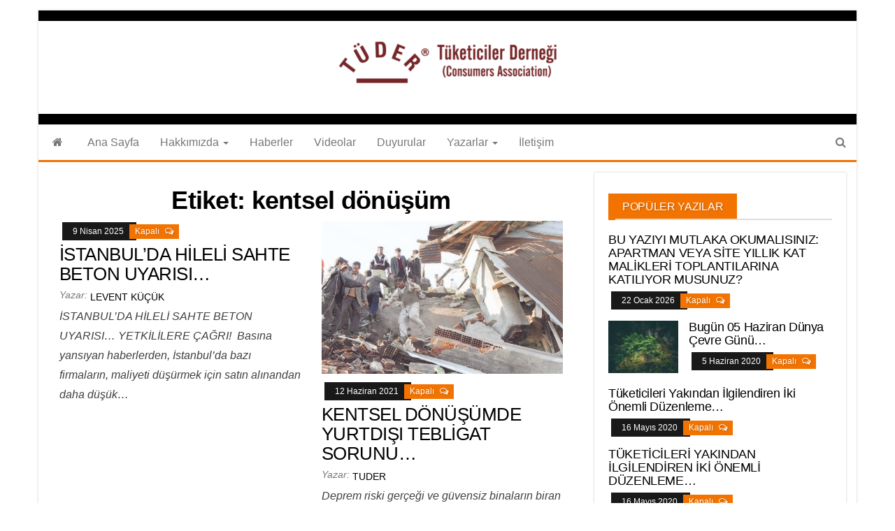

--- FILE ---
content_type: text/html; charset=UTF-8
request_url: https://tuketicilerdernegi.org.tr/tag/kentsel-donusum/
body_size: 11322
content:
<!DOCTYPE html>
<html lang="tr">
    <head>
        <meta http-equiv="content-type" content="text/html; charset=UTF-8" />
        <meta http-equiv="X-UA-Compatible" content="IE=edge">
        <meta name="viewport" content="width=device-width, initial-scale=1">
        <link rel="pingback" href="https://tuketicilerdernegi.org.tr/xmlrpc.php" />
        <title>kentsel dönüşüm &#8211; Tüketiciler Derneği</title>
<meta name='robots' content='max-image-preview:large' />
	<style>img:is([sizes="auto" i], [sizes^="auto," i]) { contain-intrinsic-size: 3000px 1500px }</style>
	<link rel='dns-prefetch' href='//www.googletagmanager.com' />
<link rel="alternate" type="application/rss+xml" title="Tüketiciler Derneği &raquo; akışı" href="https://tuketicilerdernegi.org.tr/feed/" />
<link rel="alternate" type="application/rss+xml" title="Tüketiciler Derneği &raquo; yorum akışı" href="https://tuketicilerdernegi.org.tr/comments/feed/" />
<link rel="alternate" type="application/rss+xml" title="Tüketiciler Derneği &raquo; kentsel dönüşüm etiket akışı" href="https://tuketicilerdernegi.org.tr/tag/kentsel-donusum/feed/" />
<script type="text/javascript">
/* <![CDATA[ */
window._wpemojiSettings = {"baseUrl":"https:\/\/s.w.org\/images\/core\/emoji\/16.0.1\/72x72\/","ext":".png","svgUrl":"https:\/\/s.w.org\/images\/core\/emoji\/16.0.1\/svg\/","svgExt":".svg","source":{"concatemoji":"https:\/\/tuketicilerdernegi.org.tr\/wp-includes\/js\/wp-emoji-release.min.js?ver=6.8.3"}};
/*! This file is auto-generated */
!function(s,n){var o,i,e;function c(e){try{var t={supportTests:e,timestamp:(new Date).valueOf()};sessionStorage.setItem(o,JSON.stringify(t))}catch(e){}}function p(e,t,n){e.clearRect(0,0,e.canvas.width,e.canvas.height),e.fillText(t,0,0);var t=new Uint32Array(e.getImageData(0,0,e.canvas.width,e.canvas.height).data),a=(e.clearRect(0,0,e.canvas.width,e.canvas.height),e.fillText(n,0,0),new Uint32Array(e.getImageData(0,0,e.canvas.width,e.canvas.height).data));return t.every(function(e,t){return e===a[t]})}function u(e,t){e.clearRect(0,0,e.canvas.width,e.canvas.height),e.fillText(t,0,0);for(var n=e.getImageData(16,16,1,1),a=0;a<n.data.length;a++)if(0!==n.data[a])return!1;return!0}function f(e,t,n,a){switch(t){case"flag":return n(e,"\ud83c\udff3\ufe0f\u200d\u26a7\ufe0f","\ud83c\udff3\ufe0f\u200b\u26a7\ufe0f")?!1:!n(e,"\ud83c\udde8\ud83c\uddf6","\ud83c\udde8\u200b\ud83c\uddf6")&&!n(e,"\ud83c\udff4\udb40\udc67\udb40\udc62\udb40\udc65\udb40\udc6e\udb40\udc67\udb40\udc7f","\ud83c\udff4\u200b\udb40\udc67\u200b\udb40\udc62\u200b\udb40\udc65\u200b\udb40\udc6e\u200b\udb40\udc67\u200b\udb40\udc7f");case"emoji":return!a(e,"\ud83e\udedf")}return!1}function g(e,t,n,a){var r="undefined"!=typeof WorkerGlobalScope&&self instanceof WorkerGlobalScope?new OffscreenCanvas(300,150):s.createElement("canvas"),o=r.getContext("2d",{willReadFrequently:!0}),i=(o.textBaseline="top",o.font="600 32px Arial",{});return e.forEach(function(e){i[e]=t(o,e,n,a)}),i}function t(e){var t=s.createElement("script");t.src=e,t.defer=!0,s.head.appendChild(t)}"undefined"!=typeof Promise&&(o="wpEmojiSettingsSupports",i=["flag","emoji"],n.supports={everything:!0,everythingExceptFlag:!0},e=new Promise(function(e){s.addEventListener("DOMContentLoaded",e,{once:!0})}),new Promise(function(t){var n=function(){try{var e=JSON.parse(sessionStorage.getItem(o));if("object"==typeof e&&"number"==typeof e.timestamp&&(new Date).valueOf()<e.timestamp+604800&&"object"==typeof e.supportTests)return e.supportTests}catch(e){}return null}();if(!n){if("undefined"!=typeof Worker&&"undefined"!=typeof OffscreenCanvas&&"undefined"!=typeof URL&&URL.createObjectURL&&"undefined"!=typeof Blob)try{var e="postMessage("+g.toString()+"("+[JSON.stringify(i),f.toString(),p.toString(),u.toString()].join(",")+"));",a=new Blob([e],{type:"text/javascript"}),r=new Worker(URL.createObjectURL(a),{name:"wpTestEmojiSupports"});return void(r.onmessage=function(e){c(n=e.data),r.terminate(),t(n)})}catch(e){}c(n=g(i,f,p,u))}t(n)}).then(function(e){for(var t in e)n.supports[t]=e[t],n.supports.everything=n.supports.everything&&n.supports[t],"flag"!==t&&(n.supports.everythingExceptFlag=n.supports.everythingExceptFlag&&n.supports[t]);n.supports.everythingExceptFlag=n.supports.everythingExceptFlag&&!n.supports.flag,n.DOMReady=!1,n.readyCallback=function(){n.DOMReady=!0}}).then(function(){return e}).then(function(){var e;n.supports.everything||(n.readyCallback(),(e=n.source||{}).concatemoji?t(e.concatemoji):e.wpemoji&&e.twemoji&&(t(e.twemoji),t(e.wpemoji)))}))}((window,document),window._wpemojiSettings);
/* ]]> */
</script>
<link rel='stylesheet' id='dashicons-css' href='https://tuketicilerdernegi.org.tr/wp-includes/css/dashicons.min.css?ver=6.8.3' type='text/css' media='all' />
<link rel='stylesheet' id='post-views-counter-frontend-css' href='https://tuketicilerdernegi.org.tr/wp-content/plugins/post-views-counter/css/frontend.min.css?ver=1.5.5' type='text/css' media='all' />
<style id='wp-emoji-styles-inline-css' type='text/css'>

	img.wp-smiley, img.emoji {
		display: inline !important;
		border: none !important;
		box-shadow: none !important;
		height: 1em !important;
		width: 1em !important;
		margin: 0 0.07em !important;
		vertical-align: -0.1em !important;
		background: none !important;
		padding: 0 !important;
	}
</style>
<link rel='stylesheet' id='wp-block-library-css' href='https://tuketicilerdernegi.org.tr/wp-includes/css/dist/block-library/style.min.css?ver=6.8.3' type='text/css' media='all' />
<style id='classic-theme-styles-inline-css' type='text/css'>
/*! This file is auto-generated */
.wp-block-button__link{color:#fff;background-color:#32373c;border-radius:9999px;box-shadow:none;text-decoration:none;padding:calc(.667em + 2px) calc(1.333em + 2px);font-size:1.125em}.wp-block-file__button{background:#32373c;color:#fff;text-decoration:none}
</style>
<style id='global-styles-inline-css' type='text/css'>
:root{--wp--preset--aspect-ratio--square: 1;--wp--preset--aspect-ratio--4-3: 4/3;--wp--preset--aspect-ratio--3-4: 3/4;--wp--preset--aspect-ratio--3-2: 3/2;--wp--preset--aspect-ratio--2-3: 2/3;--wp--preset--aspect-ratio--16-9: 16/9;--wp--preset--aspect-ratio--9-16: 9/16;--wp--preset--color--black: #000000;--wp--preset--color--cyan-bluish-gray: #abb8c3;--wp--preset--color--white: #ffffff;--wp--preset--color--pale-pink: #f78da7;--wp--preset--color--vivid-red: #cf2e2e;--wp--preset--color--luminous-vivid-orange: #ff6900;--wp--preset--color--luminous-vivid-amber: #fcb900;--wp--preset--color--light-green-cyan: #7bdcb5;--wp--preset--color--vivid-green-cyan: #00d084;--wp--preset--color--pale-cyan-blue: #8ed1fc;--wp--preset--color--vivid-cyan-blue: #0693e3;--wp--preset--color--vivid-purple: #9b51e0;--wp--preset--gradient--vivid-cyan-blue-to-vivid-purple: linear-gradient(135deg,rgba(6,147,227,1) 0%,rgb(155,81,224) 100%);--wp--preset--gradient--light-green-cyan-to-vivid-green-cyan: linear-gradient(135deg,rgb(122,220,180) 0%,rgb(0,208,130) 100%);--wp--preset--gradient--luminous-vivid-amber-to-luminous-vivid-orange: linear-gradient(135deg,rgba(252,185,0,1) 0%,rgba(255,105,0,1) 100%);--wp--preset--gradient--luminous-vivid-orange-to-vivid-red: linear-gradient(135deg,rgba(255,105,0,1) 0%,rgb(207,46,46) 100%);--wp--preset--gradient--very-light-gray-to-cyan-bluish-gray: linear-gradient(135deg,rgb(238,238,238) 0%,rgb(169,184,195) 100%);--wp--preset--gradient--cool-to-warm-spectrum: linear-gradient(135deg,rgb(74,234,220) 0%,rgb(151,120,209) 20%,rgb(207,42,186) 40%,rgb(238,44,130) 60%,rgb(251,105,98) 80%,rgb(254,248,76) 100%);--wp--preset--gradient--blush-light-purple: linear-gradient(135deg,rgb(255,206,236) 0%,rgb(152,150,240) 100%);--wp--preset--gradient--blush-bordeaux: linear-gradient(135deg,rgb(254,205,165) 0%,rgb(254,45,45) 50%,rgb(107,0,62) 100%);--wp--preset--gradient--luminous-dusk: linear-gradient(135deg,rgb(255,203,112) 0%,rgb(199,81,192) 50%,rgb(65,88,208) 100%);--wp--preset--gradient--pale-ocean: linear-gradient(135deg,rgb(255,245,203) 0%,rgb(182,227,212) 50%,rgb(51,167,181) 100%);--wp--preset--gradient--electric-grass: linear-gradient(135deg,rgb(202,248,128) 0%,rgb(113,206,126) 100%);--wp--preset--gradient--midnight: linear-gradient(135deg,rgb(2,3,129) 0%,rgb(40,116,252) 100%);--wp--preset--font-size--small: 13px;--wp--preset--font-size--medium: 20px;--wp--preset--font-size--large: 36px;--wp--preset--font-size--x-large: 42px;--wp--preset--spacing--20: 0.44rem;--wp--preset--spacing--30: 0.67rem;--wp--preset--spacing--40: 1rem;--wp--preset--spacing--50: 1.5rem;--wp--preset--spacing--60: 2.25rem;--wp--preset--spacing--70: 3.38rem;--wp--preset--spacing--80: 5.06rem;--wp--preset--shadow--natural: 6px 6px 9px rgba(0, 0, 0, 0.2);--wp--preset--shadow--deep: 12px 12px 50px rgba(0, 0, 0, 0.4);--wp--preset--shadow--sharp: 6px 6px 0px rgba(0, 0, 0, 0.2);--wp--preset--shadow--outlined: 6px 6px 0px -3px rgba(255, 255, 255, 1), 6px 6px rgba(0, 0, 0, 1);--wp--preset--shadow--crisp: 6px 6px 0px rgba(0, 0, 0, 1);}:where(.is-layout-flex){gap: 0.5em;}:where(.is-layout-grid){gap: 0.5em;}body .is-layout-flex{display: flex;}.is-layout-flex{flex-wrap: wrap;align-items: center;}.is-layout-flex > :is(*, div){margin: 0;}body .is-layout-grid{display: grid;}.is-layout-grid > :is(*, div){margin: 0;}:where(.wp-block-columns.is-layout-flex){gap: 2em;}:where(.wp-block-columns.is-layout-grid){gap: 2em;}:where(.wp-block-post-template.is-layout-flex){gap: 1.25em;}:where(.wp-block-post-template.is-layout-grid){gap: 1.25em;}.has-black-color{color: var(--wp--preset--color--black) !important;}.has-cyan-bluish-gray-color{color: var(--wp--preset--color--cyan-bluish-gray) !important;}.has-white-color{color: var(--wp--preset--color--white) !important;}.has-pale-pink-color{color: var(--wp--preset--color--pale-pink) !important;}.has-vivid-red-color{color: var(--wp--preset--color--vivid-red) !important;}.has-luminous-vivid-orange-color{color: var(--wp--preset--color--luminous-vivid-orange) !important;}.has-luminous-vivid-amber-color{color: var(--wp--preset--color--luminous-vivid-amber) !important;}.has-light-green-cyan-color{color: var(--wp--preset--color--light-green-cyan) !important;}.has-vivid-green-cyan-color{color: var(--wp--preset--color--vivid-green-cyan) !important;}.has-pale-cyan-blue-color{color: var(--wp--preset--color--pale-cyan-blue) !important;}.has-vivid-cyan-blue-color{color: var(--wp--preset--color--vivid-cyan-blue) !important;}.has-vivid-purple-color{color: var(--wp--preset--color--vivid-purple) !important;}.has-black-background-color{background-color: var(--wp--preset--color--black) !important;}.has-cyan-bluish-gray-background-color{background-color: var(--wp--preset--color--cyan-bluish-gray) !important;}.has-white-background-color{background-color: var(--wp--preset--color--white) !important;}.has-pale-pink-background-color{background-color: var(--wp--preset--color--pale-pink) !important;}.has-vivid-red-background-color{background-color: var(--wp--preset--color--vivid-red) !important;}.has-luminous-vivid-orange-background-color{background-color: var(--wp--preset--color--luminous-vivid-orange) !important;}.has-luminous-vivid-amber-background-color{background-color: var(--wp--preset--color--luminous-vivid-amber) !important;}.has-light-green-cyan-background-color{background-color: var(--wp--preset--color--light-green-cyan) !important;}.has-vivid-green-cyan-background-color{background-color: var(--wp--preset--color--vivid-green-cyan) !important;}.has-pale-cyan-blue-background-color{background-color: var(--wp--preset--color--pale-cyan-blue) !important;}.has-vivid-cyan-blue-background-color{background-color: var(--wp--preset--color--vivid-cyan-blue) !important;}.has-vivid-purple-background-color{background-color: var(--wp--preset--color--vivid-purple) !important;}.has-black-border-color{border-color: var(--wp--preset--color--black) !important;}.has-cyan-bluish-gray-border-color{border-color: var(--wp--preset--color--cyan-bluish-gray) !important;}.has-white-border-color{border-color: var(--wp--preset--color--white) !important;}.has-pale-pink-border-color{border-color: var(--wp--preset--color--pale-pink) !important;}.has-vivid-red-border-color{border-color: var(--wp--preset--color--vivid-red) !important;}.has-luminous-vivid-orange-border-color{border-color: var(--wp--preset--color--luminous-vivid-orange) !important;}.has-luminous-vivid-amber-border-color{border-color: var(--wp--preset--color--luminous-vivid-amber) !important;}.has-light-green-cyan-border-color{border-color: var(--wp--preset--color--light-green-cyan) !important;}.has-vivid-green-cyan-border-color{border-color: var(--wp--preset--color--vivid-green-cyan) !important;}.has-pale-cyan-blue-border-color{border-color: var(--wp--preset--color--pale-cyan-blue) !important;}.has-vivid-cyan-blue-border-color{border-color: var(--wp--preset--color--vivid-cyan-blue) !important;}.has-vivid-purple-border-color{border-color: var(--wp--preset--color--vivid-purple) !important;}.has-vivid-cyan-blue-to-vivid-purple-gradient-background{background: var(--wp--preset--gradient--vivid-cyan-blue-to-vivid-purple) !important;}.has-light-green-cyan-to-vivid-green-cyan-gradient-background{background: var(--wp--preset--gradient--light-green-cyan-to-vivid-green-cyan) !important;}.has-luminous-vivid-amber-to-luminous-vivid-orange-gradient-background{background: var(--wp--preset--gradient--luminous-vivid-amber-to-luminous-vivid-orange) !important;}.has-luminous-vivid-orange-to-vivid-red-gradient-background{background: var(--wp--preset--gradient--luminous-vivid-orange-to-vivid-red) !important;}.has-very-light-gray-to-cyan-bluish-gray-gradient-background{background: var(--wp--preset--gradient--very-light-gray-to-cyan-bluish-gray) !important;}.has-cool-to-warm-spectrum-gradient-background{background: var(--wp--preset--gradient--cool-to-warm-spectrum) !important;}.has-blush-light-purple-gradient-background{background: var(--wp--preset--gradient--blush-light-purple) !important;}.has-blush-bordeaux-gradient-background{background: var(--wp--preset--gradient--blush-bordeaux) !important;}.has-luminous-dusk-gradient-background{background: var(--wp--preset--gradient--luminous-dusk) !important;}.has-pale-ocean-gradient-background{background: var(--wp--preset--gradient--pale-ocean) !important;}.has-electric-grass-gradient-background{background: var(--wp--preset--gradient--electric-grass) !important;}.has-midnight-gradient-background{background: var(--wp--preset--gradient--midnight) !important;}.has-small-font-size{font-size: var(--wp--preset--font-size--small) !important;}.has-medium-font-size{font-size: var(--wp--preset--font-size--medium) !important;}.has-large-font-size{font-size: var(--wp--preset--font-size--large) !important;}.has-x-large-font-size{font-size: var(--wp--preset--font-size--x-large) !important;}
:where(.wp-block-post-template.is-layout-flex){gap: 1.25em;}:where(.wp-block-post-template.is-layout-grid){gap: 1.25em;}
:where(.wp-block-columns.is-layout-flex){gap: 2em;}:where(.wp-block-columns.is-layout-grid){gap: 2em;}
:root :where(.wp-block-pullquote){font-size: 1.5em;line-height: 1.6;}
</style>
<link rel='stylesheet' id='contact-form-7-css' href='https://tuketicilerdernegi.org.tr/wp-content/plugins/contact-form-7/includes/css/styles.css?ver=5.9.7' type='text/css' media='all' />
<link rel='stylesheet' id='everest-forms-general-css' href='https://tuketicilerdernegi.org.tr/wp-content/plugins/everest-forms/assets/css/everest-forms.css?ver=3.3.0' type='text/css' media='all' />
<link rel='stylesheet' id='jquery-intl-tel-input-css' href='https://tuketicilerdernegi.org.tr/wp-content/plugins/everest-forms/assets/css/intlTelInput.css?ver=3.3.0' type='text/css' media='all' />
<link rel='stylesheet' id='bootstrap-css' href='https://tuketicilerdernegi.org.tr/wp-content/themes/envo-magazine/css/bootstrap.css?ver=3.3.7' type='text/css' media='all' />
<link rel='stylesheet' id='envo-magazine-stylesheet-css' href='https://tuketicilerdernegi.org.tr/wp-content/themes/envo-magazine/style.css?ver=6.8.3' type='text/css' media='all' />
<link rel='stylesheet' id='envo-magazine-boxed-style-css' href='https://tuketicilerdernegi.org.tr/wp-content/themes/envo-magazine-boxed/style.css?ver=1.0.0' type='text/css' media='all' />
<link rel='stylesheet' id='font-awesome-css' href='https://tuketicilerdernegi.org.tr/wp-content/themes/envo-magazine/css/font-awesome.min.css?ver=4.7.0' type='text/css' media='all' />
<script type="text/javascript" src="https://tuketicilerdernegi.org.tr/wp-includes/js/jquery/jquery.min.js?ver=3.7.1" id="jquery-core-js"></script>
<script type="text/javascript" src="https://tuketicilerdernegi.org.tr/wp-includes/js/jquery/jquery-migrate.min.js?ver=3.4.1" id="jquery-migrate-js"></script>

<!-- Site Kit tarafından eklenen Google etiketi (gtag.js) snippet&#039;i -->
<!-- Google Analytics snippet added by Site Kit -->
<script type="text/javascript" src="https://www.googletagmanager.com/gtag/js?id=G-SLVGEF50WW" id="google_gtagjs-js" async></script>
<script type="text/javascript" id="google_gtagjs-js-after">
/* <![CDATA[ */
window.dataLayer = window.dataLayer || [];function gtag(){dataLayer.push(arguments);}
gtag("set","linker",{"domains":["tuketicilerdernegi.org.tr"]});
gtag("js", new Date());
gtag("set", "developer_id.dZTNiMT", true);
gtag("config", "G-SLVGEF50WW");
/* ]]> */
</script>
<link rel="https://api.w.org/" href="https://tuketicilerdernegi.org.tr/wp-json/" /><link rel="alternate" title="JSON" type="application/json" href="https://tuketicilerdernegi.org.tr/wp-json/wp/v2/tags/37" /><link rel="EditURI" type="application/rsd+xml" title="RSD" href="https://tuketicilerdernegi.org.tr/xmlrpc.php?rsd" />
<meta name="generator" content="WordPress 6.8.3" />
<meta name="generator" content="Everest Forms 3.3.0" />
<meta name="generator" content="Site Kit by Google 1.170.0" />	<style type="text/css" id="envo-magazine-header-css">
			.site-header {
			background-image: url(https://tuketicilerdernegi.org.tr/wp-content/uploads/2023/02/cropped-tuketici_haklari_deprem.jpg);
			background-repeat: no-repeat;
			background-position: 50% 50%;
			-webkit-background-size: cover;
			-moz-background-size:    cover;
			-o-background-size:      cover;
			background-size:         cover;
		}
		.site-title a, .site-title, .site-description {
			color: #blank;
		}
				.site-title,
		.site-description {
			position: absolute;
			clip: rect(1px, 1px, 1px, 1px);
		}
		
	</style>
	<link rel="icon" href="https://tuketicilerdernegi.org.tr/wp-content/uploads/2023/10/ikon_1.png" sizes="32x32" />
<link rel="icon" href="https://tuketicilerdernegi.org.tr/wp-content/uploads/2023/10/ikon_1.png" sizes="192x192" />
<link rel="apple-touch-icon" href="https://tuketicilerdernegi.org.tr/wp-content/uploads/2023/10/ikon_1.png" />
<meta name="msapplication-TileImage" content="https://tuketicilerdernegi.org.tr/wp-content/uploads/2023/10/ikon_1.png" />
		<style type="text/css" id="wp-custom-css">
			
.site-heading {
	background-image: none;
	background-color: #fff;
  
}		</style>
				
		<!-- Global site tag (gtag.js) - Google Analytics -->
<script async src="https://www.googletagmanager.com/gtag/js?id=G-SLVGEF50WW"></script>
<script>
  window.dataLayer = window.dataLayer || [];
  function gtag(){dataLayer.push(arguments);}
  gtag('js', new Date());

  gtag('config', 'G-SLVGEF50WW');
</script>
		
    </head>
    <body id="blog" class="archive tag tag-kentsel-donusum tag-37 wp-custom-logo wp-theme-envo-magazine wp-child-theme-envo-magazine-boxed everest-forms-no-js">
        	<div class="envo-magazine-boxed">
	<a class="skip-link screen-reader-text" href="#site-content">İçeriğe atla</a>        <div class="site-header em-boxed container-fluid">
    <div class="container" >
        <div class="row" >
            <div class="site-heading col-md-12 text-center" >
                <div class="site-branding-logo">
                    <a href="https://tuketicilerdernegi.org.tr/" class="custom-logo-link" rel="home"><img width="350" height="95" src="https://tuketicilerdernegi.org.tr/wp-content/uploads/2021/04/tuder_logo_yan-e1619300152355.png" class="custom-logo" alt="Tüketiciler Derneği" decoding="async" /></a>                </div>
                <div class="site-branding-text">
                                            <p class="site-title"><a href="https://tuketicilerdernegi.org.tr/" rel="home">Tüketiciler Derneği</a></p>
                    
                                            <p class="site-description">
                            tuketicilerdernegi.org.tr                        </p>
                                    </div><!-- .site-branding-text -->
            </div>
            	
        </div>
    </div>
</div>
 
<div class="main-menu">
    <nav id="site-navigation" class="navbar navbar-default">     
        <div class="container">   
            <div class="navbar-header">
                                <button id="main-menu-panel" class="open-panel visible-xs" data-panel="main-menu-panel">
                        <span></span>
                        <span></span>
                        <span></span>
                    </button>
                            </div> 
                        <ul class="nav navbar-nav search-icon navbar-left hidden-xs">
                <li class="home-icon">
                    <a href="https://tuketicilerdernegi.org.tr/" title="Tüketiciler Derneği">
                        <i class="fa fa-home"></i>
                    </a>
                </li>
            </ul>
            <div class="menu-container"><ul id="menu-ana-menu" class="nav navbar-nav navbar-left"><li itemscope="itemscope" itemtype="https://www.schema.org/SiteNavigationElement" id="menu-item-21" class="menu-item menu-item-type-post_type menu-item-object-page menu-item-home menu-item-21"><a title="Ana Sayfa" href="https://tuketicilerdernegi.org.tr/">Ana Sayfa</a></li>
<li itemscope="itemscope" itemtype="https://www.schema.org/SiteNavigationElement" id="menu-item-23" class="menu-item menu-item-type-post_type menu-item-object-page menu-item-has-children menu-item-23 dropdown"><a title="Hakkımızda" href="https://tuketicilerdernegi.org.tr/tuketiciler-dernegi-hakkinda/" data-toggle="dropdown" class="dropdown-toggle" aria-haspopup="true">Hakkımızda <span class="caret"></span></a>
<ul role="menu" class=" dropdown-menu" >
	<li itemscope="itemscope" itemtype="https://www.schema.org/SiteNavigationElement" id="menu-item-25" class="menu-item menu-item-type-post_type menu-item-object-page menu-item-25"><a title="Yönetim Kurulu" href="https://tuketicilerdernegi.org.tr/yonetim-kurulu/">Yönetim Kurulu</a></li>
	<li itemscope="itemscope" itemtype="https://www.schema.org/SiteNavigationElement" id="menu-item-24" class="menu-item menu-item-type-post_type menu-item-object-page menu-item-24"><a title="Tüketiciler Hakları" href="https://tuketicilerdernegi.org.tr/tuketiciler-haklari/">Tüketiciler Hakları</a></li>
	<li itemscope="itemscope" itemtype="https://www.schema.org/SiteNavigationElement" id="menu-item-133" class="menu-item menu-item-type-post_type menu-item-object-page menu-item-privacy-policy menu-item-133"><a title="Gizlilik politikası" href="https://tuketicilerdernegi.org.tr/gizlilik-politikasi/">Gizlilik politikası</a></li>
	<li itemscope="itemscope" itemtype="https://www.schema.org/SiteNavigationElement" id="menu-item-127" class="menu-item menu-item-type-post_type menu-item-object-post menu-item-127"><a title="Genel Kurul Duyurusu" href="https://tuketicilerdernegi.org.tr/2021/03/31/11-olagan-genel-kurul-toplanti-duyurusu/">Genel Kurul Duyurusu</a></li>
</ul>
</li>
<li itemscope="itemscope" itemtype="https://www.schema.org/SiteNavigationElement" id="menu-item-27" class="menu-item menu-item-type-taxonomy menu-item-object-category menu-item-27"><a title="Haberler" href="https://tuketicilerdernegi.org.tr/category/haberler/">Haberler</a></li>
<li itemscope="itemscope" itemtype="https://www.schema.org/SiteNavigationElement" id="menu-item-404" class="menu-item menu-item-type-taxonomy menu-item-object-category menu-item-404"><a title="Videolar" href="https://tuketicilerdernegi.org.tr/category/videolar/">Videolar</a></li>
<li itemscope="itemscope" itemtype="https://www.schema.org/SiteNavigationElement" id="menu-item-26" class="menu-item menu-item-type-taxonomy menu-item-object-category menu-item-26"><a title="Duyurular" href="https://tuketicilerdernegi.org.tr/category/duyurular/">Duyurular</a></li>
<li itemscope="itemscope" itemtype="https://www.schema.org/SiteNavigationElement" id="menu-item-28" class="menu-item menu-item-type-taxonomy menu-item-object-category menu-item-has-children menu-item-28 dropdown"><a title="Yazarlar" href="https://tuketicilerdernegi.org.tr/category/levent-kucuk/" data-toggle="dropdown" class="dropdown-toggle" aria-haspopup="true">Yazarlar <span class="caret"></span></a>
<ul role="menu" class=" dropdown-menu" >
	<li itemscope="itemscope" itemtype="https://www.schema.org/SiteNavigationElement" id="menu-item-60" class="menu-item menu-item-type-taxonomy menu-item-object-category menu-item-60"><a title="Levent Küçük" href="https://tuketicilerdernegi.org.tr/category/levent-kucuk/">Levent Küçük</a></li>
	<li itemscope="itemscope" itemtype="https://www.schema.org/SiteNavigationElement" id="menu-item-110" class="menu-item menu-item-type-taxonomy menu-item-object-category menu-item-110"><a title="Av. Zekiye Ilgaz ÖZDARENDELİ" href="https://tuketicilerdernegi.org.tr/category/av-zekiye-ilgaz-ozdarendeli/">Av. Zekiye Ilgaz ÖZDARENDELİ</a></li>
	<li itemscope="itemscope" itemtype="https://www.schema.org/SiteNavigationElement" id="menu-item-669" class="menu-item menu-item-type-taxonomy menu-item-object-category menu-item-669"><a title="Ayşe Cengiz" href="https://tuketicilerdernegi.org.tr/category/ayse-cengiz/">Ayşe Cengiz</a></li>
</ul>
</li>
<li itemscope="itemscope" itemtype="https://www.schema.org/SiteNavigationElement" id="menu-item-22" class="menu-item menu-item-type-post_type menu-item-object-page menu-item-22"><a title="İletişim" href="https://tuketicilerdernegi.org.tr/iletisim/">İletişim</a></li>
</ul></div>            <ul class="nav navbar-nav search-icon navbar-right hidden-xs">
                <li class="top-search-icon">
                    <a href="#">
                        <i class="fa fa-search"></i>
                    </a>
                </li>
                <div class="top-search-box">
                    <form role="search" method="get" id="searchform" class="searchform" action="https://tuketicilerdernegi.org.tr/">
				<div>
					<label class="screen-reader-text" for="s">Arama:</label>
					<input type="text" value="" name="s" id="s" />
					<input type="submit" id="searchsubmit" value="Ara" />
				</div>
			</form>                </div>
            </ul>
        </div>
            </nav> 
</div>
 

<div id="site-content" class="container main-container" role="main">
	<div class="page-area">
		
<!-- start content container -->
<div class="row">

	<div class="col-md-8">
					<header class="archive-page-header text-center">
				<h1 class="page-title">Etiket: <span>kentsel dönüşüm</span></h1>			</header><!-- .page-header -->
				<article class="blog-block col-md-6">
	<div class="post-1413 post type-post status-publish format-standard hentry category-genel category-levent-kucuk tag-ayipli-urun tag-cevre tag-deprem tag-guvenlik tag-kentsel-donusum tag-riskli-binalar tag-tuketici-haklari tag-tuketiciler-dernegi">                    
		<div class="news-item row">
						<div class="news-text-wrap col-md-12">
					<span class="posted-date">
		9 Nisan 2025	</span>
	<span class="comments-meta">
		Kapalı		<i class="fa fa-comments-o"></i>
	</span>
					<h2 class="entry-title"><a href="https://tuketicilerdernegi.org.tr/2025/04/09/istanbulda-hileli-sahte-beton-uyarisi/" rel="bookmark">İSTANBUL’DA HİLELİ SAHTE BETON UYARISI…</a></h2>						<span class="author-meta">
			<span class="author-meta-by">Yazar:</span>
			<a href="https://tuketicilerdernegi.org.tr/author/leventkucuk/">
				Levent Küçük			</a>
		</span>
					<div class="post-excerpt">
					<p>İSTANBUL’DA HİLELİ SAHTE BETON UYARISI… YETKİLİLERE ÇAĞRI!&nbsp; Basına yansıyan haberlerden, İstanbul’da bazı firmaların, maliyeti düşürmek için satın alınandan daha düşük&hellip;</p>
				</div><!-- .post-excerpt -->
			</div><!-- .news-text-wrap -->
		</div><!-- .news-item -->
	</div>
</article>
<article class="blog-block col-md-6">
	<div class="post-224 post type-post status-publish format-standard has-post-thumbnail hentry category-genel category-levent-kucuk tag-deprem tag-kentsel-donusum tag-riskli-binalar">                    
		<div class="news-item row">
						<div class="news-thumb col-md-12">
				<a href="https://tuketicilerdernegi.org.tr/2021/06/12/kentsel-donusumde-yurtdisi-tebligat-sorunu/" title="KENTSEL DÖNÜŞÜMDE YURTDIŞI TEBLİGAT SORUNU…">
					<img src="https://tuketicilerdernegi.org.tr/wp-content/uploads/2021/06/kensel_donusum_deprem_riskli_binalar-639x405.jpg" title="KENTSEL DÖNÜŞÜMDE YURTDIŞI TEBLİGAT SORUNU…" alt="KENTSEL DÖNÜŞÜMDE YURTDIŞI TEBLİGAT SORUNU…" />
				</a>
			</div><!-- .news-thumb -->
					<div class="news-text-wrap col-md-12">
					<span class="posted-date">
		12 Haziran 2021	</span>
	<span class="comments-meta">
		Kapalı		<i class="fa fa-comments-o"></i>
	</span>
					<h2 class="entry-title"><a href="https://tuketicilerdernegi.org.tr/2021/06/12/kentsel-donusumde-yurtdisi-tebligat-sorunu/" rel="bookmark">KENTSEL DÖNÜŞÜMDE YURTDIŞI TEBLİGAT SORUNU…</a></h2>						<span class="author-meta">
			<span class="author-meta-by">Yazar:</span>
			<a href="https://tuketicilerdernegi.org.tr/author/tuder/">
				tuder			</a>
		</span>
					<div class="post-excerpt">
					<p>Deprem riski gerçeği ve güvensiz binaların biran önce yenilenmesi, İstanbul başta olmak üzere, ülkemizde birçok şehir ve bölgenin en öncelikli&hellip;</p>
				</div><!-- .post-excerpt -->
			</div><!-- .news-text-wrap -->
		</div><!-- .news-item -->
	</div>
</article>

	</div>

		<aside id="sidebar" class="col-md-4">
		<div id="envo-magazine-popular-posts-3" class="widget popular-posts widget_popular_posts">
			<div class="popular-news-section">

				<div class="widget-title"><h3>Popüler yazılar</h3></div>

					
							<div class="news-item layout-two">
																<div class="news-text-wrap">
									<h2 class="entry-title"><a href="https://tuketicilerdernegi.org.tr/2026/01/22/bu-yaziyi-mutlaka-okumalisiniz-apartman-veya-site-yillik-kat-malikleri-toplantilarina-katiliyor-musunuz/" rel="bookmark">BU YAZIYI MUTLAKA OKUMALISINIZ: APARTMAN VEYA SİTE YILLIK KAT MALİKLERİ TOPLANTILARINA KATILIYOR MUSUNUZ?</a></h2>										<span class="posted-date">
		22 Ocak 2026	</span>
	<span class="comments-meta">
		Kapalı		<i class="fa fa-comments-o"></i>
	</span>
									</div><!-- .news-text-wrap -->
							</div><!-- .news-item -->

							
							<div class="news-item layout-two">
											<div class="news-thumb ">
				<a href="https://tuketicilerdernegi.org.tr/2020/06/05/bugun-05-haziran-dunya-cevre-gunu/" title="Bugün 05 Haziran Dünya Çevre Günü&#8230;">
					<img src="https://tuketicilerdernegi.org.tr/wp-content/uploads/2023/12/rfflri94rs8-160x120.jpg" title="Bugün 05 Haziran Dünya Çevre Günü&#8230;" alt="Bugün 05 Haziran Dünya Çevre Günü&#8230;" />
				</a>
			</div><!-- .news-thumb -->
										<div class="news-text-wrap">
									<h2 class="entry-title"><a href="https://tuketicilerdernegi.org.tr/2020/06/05/bugun-05-haziran-dunya-cevre-gunu/" rel="bookmark">Bugün 05 Haziran Dünya Çevre Günü&#8230;</a></h2>										<span class="posted-date">
		5 Haziran 2020	</span>
	<span class="comments-meta">
		Kapalı		<i class="fa fa-comments-o"></i>
	</span>
									</div><!-- .news-text-wrap -->
							</div><!-- .news-item -->

							
							<div class="news-item layout-two">
																<div class="news-text-wrap">
									<h2 class="entry-title"><a href="https://tuketicilerdernegi.org.tr/2020/05/16/tuketicileri-yakindan-ilgilendiren-iki-onemli-duzenleme/" rel="bookmark">Tüketicileri Yakından İlgilendiren İki Önemli Düzenleme…</a></h2>										<span class="posted-date">
		16 Mayıs 2020	</span>
	<span class="comments-meta">
		Kapalı		<i class="fa fa-comments-o"></i>
	</span>
									</div><!-- .news-text-wrap -->
							</div><!-- .news-item -->

							
							<div class="news-item layout-two">
																<div class="news-text-wrap">
									<h2 class="entry-title"><a href="https://tuketicilerdernegi.org.tr/2020/05/16/tuketicileri-yakindan-ilgilendiren-iki-onemli-duzenleme-2/" rel="bookmark">TÜKETİCİLERİ YAKINDAN İLGİLENDİREN İKİ ÖNEMLİ DÜZENLEME…</a></h2>										<span class="posted-date">
		16 Mayıs 2020	</span>
	<span class="comments-meta">
		Kapalı		<i class="fa fa-comments-o"></i>
	</span>
									</div><!-- .news-text-wrap -->
							</div><!-- .news-item -->

							
							<div class="news-item layout-two">
																<div class="news-text-wrap">
									<h2 class="entry-title"><a href="https://tuketicilerdernegi.org.tr/2020/05/14/berberler-fiyat-artisi-ile-acildi/" rel="bookmark">BERBERLER FİYAT ARTIŞI İLE AÇILDI&#8230;</a></h2>										<span class="posted-date">
		14 Mayıs 2020	</span>
	<span class="comments-meta">
		Kapalı		<i class="fa fa-comments-o"></i>
	</span>
									</div><!-- .news-text-wrap -->
							</div><!-- .news-item -->

							
							<div class="news-item layout-two">
																<div class="news-text-wrap">
									<h2 class="entry-title"><a href="https://tuketicilerdernegi.org.tr/2020/05/11/berber-ve-kuaforler-acilirken/" rel="bookmark">BERBER VE KUAFÖRLER AÇILIRKEN…</a></h2>										<span class="posted-date">
		11 Mayıs 2020	</span>
	<span class="comments-meta">
		Kapalı		<i class="fa fa-comments-o"></i>
	</span>
									</div><!-- .news-text-wrap -->
							</div><!-- .news-item -->

							
							<div class="news-item layout-two">
																<div class="news-text-wrap">
									<h2 class="entry-title"><a href="https://tuketicilerdernegi.org.tr/2020/05/05/online-satislarda-onemli-bir-hatirlatma/" rel="bookmark">ONLİNE SATIŞLARDA ÖNEMLİ BİR HATIRLATMA&#8230;</a></h2>										<span class="posted-date">
		5 Mayıs 2020	</span>
	<span class="comments-meta">
		Kapalı		<i class="fa fa-comments-o"></i>
	</span>
									</div><!-- .news-text-wrap -->
							</div><!-- .news-item -->

							
							<div class="news-item layout-two">
											<div class="news-thumb ">
				<a href="https://tuketicilerdernegi.org.tr/2019/06/13/kredi-kartlarinda-taksitlendirme-sureleri-yeniden-degisti-taksit-sureleri-artirildi/" title="KREDİ KARTLARINDA TAKSİTLENDİRME SÜRELERİ YENİDEN DEĞİŞTİ. TAKSİT SÜRELERİ ARTIRILDI…">
					<img src="https://tuketicilerdernegi.org.tr/wp-content/uploads/2023/12/rjqe64nmc_o-160x120.jpg" title="KREDİ KARTLARINDA TAKSİTLENDİRME SÜRELERİ YENİDEN DEĞİŞTİ. TAKSİT SÜRELERİ ARTIRILDI…" alt="KREDİ KARTLARINDA TAKSİTLENDİRME SÜRELERİ YENİDEN DEĞİŞTİ. TAKSİT SÜRELERİ ARTIRILDI…" />
				</a>
			</div><!-- .news-thumb -->
										<div class="news-text-wrap">
									<h2 class="entry-title"><a href="https://tuketicilerdernegi.org.tr/2019/06/13/kredi-kartlarinda-taksitlendirme-sureleri-yeniden-degisti-taksit-sureleri-artirildi/" rel="bookmark">KREDİ KARTLARINDA TAKSİTLENDİRME SÜRELERİ YENİDEN DEĞİŞTİ. TAKSİT SÜRELERİ ARTIRILDI…</a></h2>										<span class="posted-date">
		13 Haziran 2019	</span>
	<span class="comments-meta">
		Kapalı		<i class="fa fa-comments-o"></i>
	</span>
									</div><!-- .news-text-wrap -->
							</div><!-- .news-item -->

							
							<div class="news-item layout-two">
											<div class="news-thumb ">
				<a href="https://tuketicilerdernegi.org.tr/2019/02/10/alisveris-sonrasi-cayma-hakki/" title="“Alışveriş Sonrası Cayma Hakkı”">
					<img src="https://tuketicilerdernegi.org.tr/wp-content/uploads/2019/02/online-160x120.jpg" title="“Alışveriş Sonrası Cayma Hakkı”" alt="“Alışveriş Sonrası Cayma Hakkı”" />
				</a>
			</div><!-- .news-thumb -->
										<div class="news-text-wrap">
									<h2 class="entry-title"><a href="https://tuketicilerdernegi.org.tr/2019/02/10/alisveris-sonrasi-cayma-hakki/" rel="bookmark">“Alışveriş Sonrası Cayma Hakkı”</a></h2>										<span class="posted-date">
		10 Şubat 2019	</span>
	<span class="comments-meta">
		Kapalı		<i class="fa fa-comments-o"></i>
	</span>
									</div><!-- .news-text-wrap -->
							</div><!-- .news-item -->

							
							<div class="news-item layout-two">
											<div class="news-thumb ">
				<a href="https://tuketicilerdernegi.org.tr/2019/02/06/her-satis-ilanina-kanmayin/" title="Her Satış İlanına Kanmayın">
					<img src="https://tuketicilerdernegi.org.tr/wp-content/uploads/2019/02/gazete-160x120.jpg" title="Her Satış İlanına Kanmayın" alt="Her Satış İlanına Kanmayın" />
				</a>
			</div><!-- .news-thumb -->
										<div class="news-text-wrap">
									<h2 class="entry-title"><a href="https://tuketicilerdernegi.org.tr/2019/02/06/her-satis-ilanina-kanmayin/" rel="bookmark">Her Satış İlanına Kanmayın</a></h2>										<span class="posted-date">
		6 Şubat 2019	</span>
	<span class="comments-meta">
		Kapalı		<i class="fa fa-comments-o"></i>
	</span>
									</div><!-- .news-text-wrap -->
							</div><!-- .news-item -->

							
							<div class="news-item layout-two">
											<div class="news-thumb ">
				<a href="https://tuketicilerdernegi.org.tr/2018/11/16/tuder-istanbul-buyuksehir-belediyesinin-su-indirimi-kararina-dair-bir-basin-aciklamasi-yayinladi/" title="TÜDER İstanbul Büyükşehir Belediyesi&#8217;nin su indirimi kararına dair bir basın açıklaması yayınladı.">
					<img src="https://tuketicilerdernegi.org.tr/wp-content/uploads/2018/11/icme_suyu-160x120.jpg" title="TÜDER İstanbul Büyükşehir Belediyesi&#8217;nin su indirimi kararına dair bir basın açıklaması yayınladı." alt="TÜDER İstanbul Büyükşehir Belediyesi&#8217;nin su indirimi kararına dair bir basın açıklaması yayınladı." />
				</a>
			</div><!-- .news-thumb -->
										<div class="news-text-wrap">
									<h2 class="entry-title"><a href="https://tuketicilerdernegi.org.tr/2018/11/16/tuder-istanbul-buyuksehir-belediyesinin-su-indirimi-kararina-dair-bir-basin-aciklamasi-yayinladi/" rel="bookmark">TÜDER İstanbul Büyükşehir Belediyesi&#8217;nin su indirimi kararına dair bir basın açıklaması yayınladı.</a></h2>										<span class="posted-date">
		16 Kasım 2018	</span>
	<span class="comments-meta">
		Kapalı		<i class="fa fa-comments-o"></i>
	</span>
									</div><!-- .news-text-wrap -->
							</div><!-- .news-item -->

							
							<div class="news-item layout-two">
																<div class="news-text-wrap">
									<h2 class="entry-title"><a href="https://tuketicilerdernegi.org.tr/2018/03/26/tuketici-sorunlari/" rel="bookmark">Tüketici Sorunları</a></h2>										<span class="posted-date">
		26 Mart 2018	</span>
	<span class="comments-meta">
		Kapalı		<i class="fa fa-comments-o"></i>
	</span>
									</div><!-- .news-text-wrap -->
							</div><!-- .news-item -->

							
					
				</div>

				</div>	</aside>

</div>
<!-- end content container -->

</div><!-- end main-container -->
</div><!-- end page-area -->
  				
	<div id="content-footer-section" class="container-fluid clearfix">
		<div class="container">
			<div id="tag_cloud-2" class="widget widget_tag_cloud col-md-3"><div class="widget-title"><h3>Kelime Bulutu</h3></div><div class="tagcloud"><a href="https://tuketicilerdernegi.org.tr/tag/ayipli-urun/" class="tag-cloud-link tag-link-7 tag-link-position-1" style="font-size: 11.581395348837pt;" aria-label="Ayıplı Ürün (9 öge)">Ayıplı Ürün</a>
<a href="https://tuketicilerdernegi.org.tr/tag/bakirkoy/" class="tag-cloud-link tag-link-54 tag-link-position-2" style="font-size: 9.953488372093pt;" aria-label="bakırköy (7 öge)">bakırköy</a>
<a href="https://tuketicilerdernegi.org.tr/tag/basin-aciklamasi/" class="tag-cloud-link tag-link-8 tag-link-position-3" style="font-size: 9.1395348837209pt;" aria-label="basın açıklaması (6 öge)">basın açıklaması</a>
<a href="https://tuketicilerdernegi.org.tr/tag/enflasyon/" class="tag-cloud-link tag-link-10 tag-link-position-4" style="font-size: 8pt;" aria-label="enflasyon (5 öge)">enflasyon</a>
<a href="https://tuketicilerdernegi.org.tr/tag/guvenlik/" class="tag-cloud-link tag-link-36 tag-link-position-5" style="font-size: 14.023255813953pt;" aria-label="güvenlik (13 öge)">güvenlik</a>
<a href="https://tuketicilerdernegi.org.tr/tag/gida/" class="tag-cloud-link tag-link-30 tag-link-position-6" style="font-size: 10.767441860465pt;" aria-label="gıda (8 öge)">gıda</a>
<a href="https://tuketicilerdernegi.org.tr/tag/hakem-heyetleri/" class="tag-cloud-link tag-link-43 tag-link-position-7" style="font-size: 9.1395348837209pt;" aria-label="hakem heyetleri (6 öge)">hakem heyetleri</a>
<a href="https://tuketicilerdernegi.org.tr/tag/harcama/" class="tag-cloud-link tag-link-29 tag-link-position-8" style="font-size: 11.581395348837pt;" aria-label="harcama (9 öge)">harcama</a>
<a href="https://tuketicilerdernegi.org.tr/tag/hayat-pahaliligi/" class="tag-cloud-link tag-link-42 tag-link-position-9" style="font-size: 14.837209302326pt;" aria-label="hayat pahalılığı (15 öge)">hayat pahalılığı</a>
<a href="https://tuketicilerdernegi.org.tr/tag/internet/" class="tag-cloud-link tag-link-11 tag-link-position-10" style="font-size: 9.1395348837209pt;" aria-label="internet (6 öge)">internet</a>
<a href="https://tuketicilerdernegi.org.tr/tag/kredi-kartlari/" class="tag-cloud-link tag-link-6 tag-link-position-11" style="font-size: 8pt;" aria-label="Kredi Kartları (5 öge)">Kredi Kartları</a>
<a href="https://tuketicilerdernegi.org.tr/tag/levent-kucuk/" class="tag-cloud-link tag-link-13 tag-link-position-12" style="font-size: 19.883720930233pt;" aria-label="levent küçük (31 öge)">levent küçük</a>
<a href="https://tuketicilerdernegi.org.tr/tag/musteri-memnuniyeti/" class="tag-cloud-link tag-link-51 tag-link-position-13" style="font-size: 15.325581395349pt;" aria-label="müşteri memnuniyeti (16 öge)">müşteri memnuniyeti</a>
<a href="https://tuketicilerdernegi.org.tr/tag/tuketici-haklari/" class="tag-cloud-link tag-link-16 tag-link-position-14" style="font-size: 22pt;" aria-label="tüketici hakları (43 öge)">tüketici hakları</a>
<a href="https://tuketicilerdernegi.org.tr/tag/tuketiciler-dernegi/" class="tag-cloud-link tag-link-17 tag-link-position-15" style="font-size: 21.348837209302pt;" aria-label="tüketiciler derneği (39 öge)">tüketiciler derneği</a></div>
</div>
		<div id="recent-posts-5" class="widget widget_recent_entries col-md-3">
		<div class="widget-title"><h3>Haberler</h3></div>
		<ul>
											<li>
					<a href="https://tuketicilerdernegi.org.tr/2026/01/22/bu-yaziyi-mutlaka-okumalisiniz-apartman-veya-site-yillik-kat-malikleri-toplantilarina-katiliyor-musunuz/">BU YAZIYI MUTLAKA OKUMALISINIZ: APARTMAN VEYA SİTE YILLIK KAT MALİKLERİ TOPLANTILARINA KATILIYOR MUSUNUZ?</a>
									</li>
											<li>
					<a href="https://tuketicilerdernegi.org.tr/2026/01/18/bir-pazar-gunu-yazisi-guzelleselim-derken-magdur-olmayin/">BİR PAZAR GÜNÜ YAZISI: GÜZELLEŞELİM DERKEN MAĞDUR OLMAYIN!</a>
									</li>
											<li>
					<a href="https://tuketicilerdernegi.org.tr/2026/01/17/genc-girisimcilere-sigorta-prim-tesviki-ve-kazanilmis-haklarin-korunmasi/">GENÇ GİRİŞİMCİLERE SİGORTA PRİM TEŞVİKİ VE KAZANILMIŞ HAKLARIN KORUNMASI</a>
									</li>
											<li>
					<a href="https://tuketicilerdernegi.org.tr/2026/01/16/ayak-basti-parasi/">AYAK BASTI PARASI!</a>
									</li>
											<li>
					<a href="https://tuketicilerdernegi.org.tr/2026/01/11/yolsuzluklari-benimsemek-sessiz-kalmak/">YOLSUZLUKLARI BENİMSEMEK, SESSİZ KALMAK!</a>
									</li>
					</ul>

		</div>
		<div id="recent-posts-3" class="widget widget_recent_entries col-md-3">
		<div class="widget-title"><h3>Duyurular</h3></div>
		<ul>
											<li>
					<a href="https://tuketicilerdernegi.org.tr/2026/01/22/bu-yaziyi-mutlaka-okumalisiniz-apartman-veya-site-yillik-kat-malikleri-toplantilarina-katiliyor-musunuz/">BU YAZIYI MUTLAKA OKUMALISINIZ: APARTMAN VEYA SİTE YILLIK KAT MALİKLERİ TOPLANTILARINA KATILIYOR MUSUNUZ?</a>
									</li>
											<li>
					<a href="https://tuketicilerdernegi.org.tr/2026/01/18/bir-pazar-gunu-yazisi-guzelleselim-derken-magdur-olmayin/">BİR PAZAR GÜNÜ YAZISI: GÜZELLEŞELİM DERKEN MAĞDUR OLMAYIN!</a>
									</li>
											<li>
					<a href="https://tuketicilerdernegi.org.tr/2026/01/17/genc-girisimcilere-sigorta-prim-tesviki-ve-kazanilmis-haklarin-korunmasi/">GENÇ GİRİŞİMCİLERE SİGORTA PRİM TEŞVİKİ VE KAZANILMIŞ HAKLARIN KORUNMASI</a>
									</li>
											<li>
					<a href="https://tuketicilerdernegi.org.tr/2026/01/16/ayak-basti-parasi/">AYAK BASTI PARASI!</a>
									</li>
											<li>
					<a href="https://tuketicilerdernegi.org.tr/2026/01/11/yolsuzluklari-benimsemek-sessiz-kalmak/">YOLSUZLUKLARI BENİMSEMEK, SESSİZ KALMAK!</a>
									</li>
					</ul>

		</div><div id="categories-2" class="widget widget_categories col-md-3"><div class="widget-title"><h3>Kategoriler</h3></div>
			<ul>
					<li class="cat-item cat-item-15"><a href="https://tuketicilerdernegi.org.tr/category/av-zekiye-ilgaz-ozdarendeli/">Av. Zekiye Ilgaz ÖZDARENDELİ</a>
</li>
	<li class="cat-item cat-item-3"><a href="https://tuketicilerdernegi.org.tr/category/duyurular/">Duyurular</a>
</li>
	<li class="cat-item cat-item-1"><a href="https://tuketicilerdernegi.org.tr/category/genel/">Genel</a>
</li>
	<li class="cat-item cat-item-4"><a href="https://tuketicilerdernegi.org.tr/category/haberler/">Haberler</a>
</li>
	<li class="cat-item cat-item-5"><a href="https://tuketicilerdernegi.org.tr/category/levent-kucuk/">Levent Küçük</a>
</li>
	<li class="cat-item cat-item-60"><a href="https://tuketicilerdernegi.org.tr/category/videolar/">Videolar</a>
</li>
			</ul>

			</div>		</div>	
	</div>		
 
<footer id="colophon" class="footer-credits container-fluid">
	<div class="container">
				<div class="footer-credits-text text-center">
			<a href="https://www.tuketicilerdernegi.org.tr/">Tüketiciler Derneği</a> gururla sunar			<span class="sep"> | </span>
			Tema: <a href="https://www.tuketicilerdernegi.org.tr/">Tüder</a>		</div> 
		 
	</div>	
</footer>
 
<script type="speculationrules">
{"prefetch":[{"source":"document","where":{"and":[{"href_matches":"\/*"},{"not":{"href_matches":["\/wp-*.php","\/wp-admin\/*","\/wp-content\/uploads\/*","\/wp-content\/*","\/wp-content\/plugins\/*","\/wp-content\/themes\/envo-magazine-boxed\/*","\/wp-content\/themes\/envo-magazine\/*","\/*\\?(.+)"]}},{"not":{"selector_matches":"a[rel~=\"nofollow\"]"}},{"not":{"selector_matches":".no-prefetch, .no-prefetch a"}}]},"eagerness":"conservative"}]}
</script>
	<script type="text/javascript">
		var c = document.body.className;
		c = c.replace( /everest-forms-no-js/, 'everest-forms-js' );
		document.body.className = c;
	</script>
	<link rel='stylesheet' id='yasrcss-css' href='https://tuketicilerdernegi.org.tr/wp-content/plugins/yet-another-stars-rating/includes/css/yasr.css?ver=3.4.15' type='text/css' media='all' />
<style id='yasrcss-inline-css' type='text/css'>

            .yasr-star-rating {
                background-image: url('https://tuketicilerdernegi.org.tr/wp-content/plugins/yet-another-stars-rating/includes/img/star_2.svg');
            }
            .yasr-star-rating .yasr-star-value {
                background: url('https://tuketicilerdernegi.org.tr/wp-content/plugins/yet-another-stars-rating/includes/img/star_3.svg') ;
            }

            .yasr-star-rating {
                background-image: url('https://tuketicilerdernegi.org.tr/wp-content/plugins/yet-another-stars-rating/includes/img/star_2.svg');
            }
            .yasr-star-rating .yasr-star-value {
                background: url('https://tuketicilerdernegi.org.tr/wp-content/plugins/yet-another-stars-rating/includes/img/star_3.svg') ;
            }
</style>
<script type="text/javascript" src="https://tuketicilerdernegi.org.tr/wp-includes/js/dist/hooks.min.js?ver=4d63a3d491d11ffd8ac6" id="wp-hooks-js"></script>
<script type="text/javascript" src="https://tuketicilerdernegi.org.tr/wp-includes/js/dist/i18n.min.js?ver=5e580eb46a90c2b997e6" id="wp-i18n-js"></script>
<script type="text/javascript" id="wp-i18n-js-after">
/* <![CDATA[ */
wp.i18n.setLocaleData( { 'text direction\u0004ltr': [ 'ltr' ] } );
/* ]]> */
</script>
<script type="text/javascript" src="https://tuketicilerdernegi.org.tr/wp-content/plugins/contact-form-7/includes/swv/js/index.js?ver=5.9.7" id="swv-js"></script>
<script type="text/javascript" id="contact-form-7-js-extra">
/* <![CDATA[ */
var wpcf7 = {"api":{"root":"https:\/\/tuketicilerdernegi.org.tr\/wp-json\/","namespace":"contact-form-7\/v1"}};
/* ]]> */
</script>
<script type="text/javascript" id="contact-form-7-js-translations">
/* <![CDATA[ */
( function( domain, translations ) {
	var localeData = translations.locale_data[ domain ] || translations.locale_data.messages;
	localeData[""].domain = domain;
	wp.i18n.setLocaleData( localeData, domain );
} )( "contact-form-7", {"translation-revision-date":"2024-07-22 17:28:11+0000","generator":"GlotPress\/4.0.1","domain":"messages","locale_data":{"messages":{"":{"domain":"messages","plural-forms":"nplurals=2; plural=n > 1;","lang":"tr"},"This contact form is placed in the wrong place.":["Bu ileti\u015fim formu yanl\u0131\u015f yere yerle\u015ftirilmi\u015f."],"Error:":["Hata:"]}},"comment":{"reference":"includes\/js\/index.js"}} );
/* ]]> */
</script>
<script type="text/javascript" src="https://tuketicilerdernegi.org.tr/wp-content/plugins/contact-form-7/includes/js/index.js?ver=5.9.7" id="contact-form-7-js"></script>
<script type="text/javascript" src="https://tuketicilerdernegi.org.tr/wp-content/themes/envo-magazine/js/bootstrap.min.js?ver=3.3.7" id="bootstrap-js"></script>
<script type="text/javascript" src="https://tuketicilerdernegi.org.tr/wp-content/themes/envo-magazine/js/customscript.js?ver=1.3.12" id="envo-magazine-theme-js-js"></script>
<script type="text/javascript" id="yasr-window-var-js-extra">
/* <![CDATA[ */
var yasrWindowVar = {"siteUrl":"https:\/\/tuketicilerdernegi.org.tr","adminUrl":"https:\/\/tuketicilerdernegi.org.tr\/wp-admin\/","ajaxurl":"https:\/\/tuketicilerdernegi.org.tr\/wp-admin\/admin-ajax.php","visitorStatsEnabled":"yes","ajaxEnabled":"no","loaderHtml":"<div id=\"yasr-loader\" style=\"display: inline-block\">\u00a0 <img src=\"https:\/\/tuketicilerdernegi.org.tr\/wp-content\/plugins\/yet-another-stars-rating\/includes\/img\/loader.gif\" \r\n                 title=\"yasr-loader\" alt=\"yasr-loader\" height=\"16\" width=\"16\"><\/div>","loaderUrl":"https:\/\/tuketicilerdernegi.org.tr\/wp-content\/plugins\/yet-another-stars-rating\/includes\/img\/loader.gif","isUserLoggedIn":"false","isRtl":"false","starSingleForm":"\"y\\u0131ld\\u0131z\"","starsPluralForm":"\"y\\u0131ld\\u0131z\"","textAfterVr":"\"[Total: %total_count%  Average: %average%]\"","textRating":"\"Rating\"","textLoadRanking":"\"Loading, please wait\"","textVvStats":"\"5 y\\u0131ld\\u0131z \\u00fczerinden\"","textOrderBy":"\"Order by\"","textMostRated":"\"En \\u00c7ok Oylanan\"","textHighestRated":"\"En Y\\u00fcksek Oy\"","textLeftColumnHeader":"\"Post\""};
/* ]]> */
</script>
<script type="text/javascript" src="https://tuketicilerdernegi.org.tr/wp-content/plugins/yet-another-stars-rating/includes/js/yasr-globals.js?ver=3.4.15" id="yasr-global-functions-js"></script>
<script type="text/javascript" src="https://tuketicilerdernegi.org.tr/wp-content/plugins/yet-another-stars-rating/includes/js/tippy.all.min.js?ver=3.6.0" id="tippy-js"></script>
<script type="text/javascript" src="https://tuketicilerdernegi.org.tr/wp-content/plugins/yet-another-stars-rating/includes/js/shortcodes/visitorVotes.js?ver=3.4.15" id="yasr-front-vv-js"></script>
	</div>
	</body>
</html>
